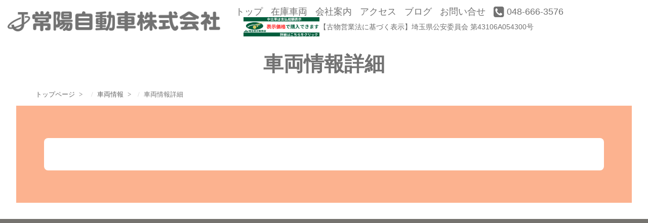

--- FILE ---
content_type: text/html
request_url: https://www.jyoyo.ne.jp/stock/detail.php?r_corp=12781&r_shop=23500&r_car=5190714&page_n=1
body_size: 7708
content:
<!doctype html>
<html lang="ja">
<head>
	<title>車両情報詳細 | 常陽自動車 - 埼玉県さいたま市の中古車販売店</title>
	<meta name="description" content="昭和43年創業長年培った自動車業界の経験と知識をお客様に提供いたします!!外車以外の国産中古車がメインで全車保証書付き、良質車のみ販売します。整備、車検、板金、点検、保険、カーリース、車の事ならなんでも任せてください。");
	<meta charset="utf-8">
	<meta name="viewport" content="width=device-width,initial-scale=1.0,minimum-scale=1.0,maximum-scale=1.0,user-scalable=no">
	<meta name="format-detection" content="telephone=no">
	<link rel="shortcut icon" type="image/x-icon" href="https://www.jyoyo.ne.jp/common/img/favicon.ico">
	<link rel="icon" type="image/png" href="https://www.jyoyo.ne.jp/common/img/favicon-32x32.png" sizes="32x32">
	<link rel="stylesheet" href="https://www.jyoyo.ne.jp/common/library/bootstrap/css/bootstrap.min.css">
	<link rel="stylesheet" href="https://www.jyoyo.ne.jp/common/library/bootstrap/css/override.css">
	<link rel="stylesheet" href="https://www.jyoyo.ne.jp/common/fonts/font-awesome/css/font-awesome.min.css">
	<link rel="stylesheet" href="https://www.jyoyo.ne.jp/common/css/general.css">
	<link rel="stylesheet" href="https://www.jyoyo.ne.jp/common/css/general-sp.css">
	<link rel="stylesheet" href="https://www.jyoyo.ne.jp/common/css/common.css?20240806">
	<link rel="stylesheet" href="https://www.jyoyo.ne.jp/common/css/common-sp.css">
	<!--<link href="https://fonts.googleapis.com/css?family=Rubik+One" rel="stylesheet">-->
	<link href="https://fonts.googleapis.com/css?family=Alfa+Slab+One" rel="stylesheet">
	<link rel="stylesheet" type="text/css" href="./style/css/local.css"><link rel="stylesheet" type="text/css" href="./style/css/local-sp.css">
</head>
<body>
<div id="wrapper">
	<div class="top-decoration-1"></div>

<header id="header">
		<div class="logo"><a href="https://www.jyoyo.ne.jp/"><img src="https://www.jyoyo.ne.jp/common/img/logo-1.png" alt="常陽自動車株式会社"></a></div>

		<div class="nav-area only-pc">
			<div class="inner">
				<nav class="g-nav">
	<ul class="list clearfix disp-flx">
		<li class="item"><a href="https://www.jyoyo.ne.jp/">トップ</a></li>
		<li class="item"><a href="https://www.jyoyo.ne.jp/stock/">在庫車両</a></li>
		<li class="item"><a href="https://www.jyoyo.ne.jp/company/">会社案内</a></li>
		<li class="item"><a href="https://www.jyoyo.ne.jp/access/">アクセス</a></li>
		<li class="item"><a href="https://blog.livedoor.jp/joyo1968/" target="_blank">ブログ</a></li>
		<li class="item"><a href="https://www.jyoyo.ne.jp/contact/">お問い合せ</a></li>
		<li class="item"><a href="tel:048-666-3576"><i class="fa fa-phone-square fa-lg" aria-hidden="true"></i> 048-666-3576 </a></li>
		<li class="item"><a href="https://www.aftc.or.jp/am/2023_aftc/index.html?230930" target="_blank" class="bnr-ju"><img src="/style/img/banner_ju.png" alt="JU埼玉適正販売店"></a></li>
		<li class="item nav-itm-txt"><p><span>【古物営業法に基づく表示】</span><br>埼玉県公安委員会 第43106A054300号</p></li>
	</ul>
	<!--<ul class="list clearfix">
	</ul>-->
</nav>
			</div>
		</div>

		<div id="sp-nav-btn" class="only-sp">
			<a href="#" id="panel-btn"><span id="panel-btn-icon"></span></a>
		</div>

	<div id="sp-g-nav" class="only-sp">
		<nav class="g-nav">
	<ul class="list clearfix disp-flx">
		<li class="item"><a href="https://www.jyoyo.ne.jp/">トップ</a></li>
		<li class="item"><a href="https://www.jyoyo.ne.jp/stock/">在庫車両</a></li>
		<li class="item"><a href="https://www.jyoyo.ne.jp/company/">会社案内</a></li>
		<li class="item"><a href="https://www.jyoyo.ne.jp/access/">アクセス</a></li>
		<li class="item"><a href="https://blog.livedoor.jp/joyo1968/" target="_blank">ブログ</a></li>
		<li class="item"><a href="https://www.jyoyo.ne.jp/contact/">お問い合せ</a></li>
		<li class="item"><a href="tel:048-666-3576"><i class="fa fa-phone-square fa-lg" aria-hidden="true"></i> 048-666-3576 </a></li>
		<li class="item"><a href="https://www.aftc.or.jp/am/2023_aftc/index.html?230930" target="_blank" class="bnr-ju"><img src="/style/img/banner_ju.png" alt="JU埼玉適正販売店"></a></li>
		<li class="item nav-itm-txt"><p><span>【古物営業法に基づく表示】</span><br>埼玉県公安委員会 第43106A054300号</p></li>
	</ul>
	<!--<ul class="list clearfix">
	</ul>-->
</nav>
	</div>
</header>


	<div id="main">
		<h1 id="page-ttl">車両情報詳細</h1>

		<div class="container">
			<ul class="breadcrumb">
	<li><a href="https://www.jyoyo.ne.jp">トップページ</a></li>
	<li><a href="https://www.jyoyo.ne.jp/stock/">車両情報</a></li><li class="active">車両情報詳細</li></ul>		</div>

		<div class="common-box-2 bg-color-1">
			<div class="common-box-inner">
				<div class="common-box-3">
					</div>				</div>
			</div>
		</div>
	</div><!-- #main -->

<footer id="footer">
	<div class="gmap">
		<iframe src="https://www.google.com/maps/embed?pb=!1m18!1m12!1m3!1d531.9971491139956!2d139.61465195288068!3d35.93867514985723!2m3!1f0!2f0!3f0!3m2!1i1024!2i768!4f13.1!3m3!1m2!1s0x6018c69f2ccf3807%3A0x9843029164885df5!2z5bi46Zm96Ieq5YuV6LuK77yI5qCq77yJ!5e0!3m2!1sja!2sjp!4v1598259864816!5m2!1sja!2sjp" width="600" height="450" frameborder="0" style="border:0;" allowfullscreen="" aria-hidden="false" tabindex="0"></iframe>
	</div>

	<div class="to-top-btn" style="display: block;">
		<i class="fa fa-angle-up"></i><br>
		<span class="only-pc">TO TOP</span>
	</div>

	<div class="container">
		<div class="logo"><img class="img-responsive" src="https://www.jyoyo.ne.jp/common/img/logo-2.png" alt="常陽自動車"></div>

		<!--<div id="footer-nav">
			<ul class="list">
				<li class="item"><a href="https://www.jyoyo.ne.jp/">トップ</a></li>
				<li class="item"><a href="https://www.jyoyo.ne.jp/service/">サービス</a></li>
			</ul>
		</div>-->

		<p class="description">
			昭和43年創業以来、長年培った自動車業界の経験と知識をお客様に提供いたします！！
			<br class="only-pc">各種新車、中古車は良質な車のみを販売しております。
			<br>車検、整備、点検、板金塗装、保険、カーリース、買取り、パーツ取付など、
			<br class="only-pc">車のことなら何でも任せてください。
		</p>

		<address>
			常陽自動車株式会社
			<br>〒331-0812
			<br>埼玉県さいたま市北区宮原町2-6-16
			<br>TEL(代) : <a href="tel:048-666-3576">048-666-3576</a>
			<br>FAX : 048-667-0520
			<br>営業時間 : 9:00-18:00 定休日 : 木曜日
		</address>

		<p class="copy">2016 JYOYO inc. All Rights Reserved.</p>
	</div>
</footer>
</div><!-- #wrapper -->
<script src="https://www.jyoyo.ne.jp/common/js/jquery-1.11.0.js"></script>
<script src="https://www.jyoyo.ne.jp/common/library/bootstrap/js/bootstrap.min.js"></script>
<!--[if lt IE 9]>
<script src="https://oss.maxcdn.com/html5shiv/3.7.2/html5shiv.min.js"></script>
<script src="https://oss.maxcdn.com/respond/1.4.2/respond.min.js"></script>
<![endif]-->
<script type="text/javascript" src="https://maps.google.com/maps/api/js?key=AIzaSyAFgYL8rN7hCP1kMfXUdxWNEj8leRJ-6yo"></script>
<script type="text/javascript" src="https://www.jyoyo.ne.jp/common/js/common.js"></script>
<script type="text/javascript" src="https://www.jyoyo.ne.jp/common/library/jquery.heightLine/jquery.heightLine.js"></script>
<script src="./style/js/local.js"></script><script type="text/javascript" src="https://apollo.solutions/ac/ac.php?an=174"></script>
</body>
</html>


--- FILE ---
content_type: text/css
request_url: https://www.jyoyo.ne.jp/common/css/general.css
body_size: 3667
content:
/* ----------------------------------------

マージン設定

---------------------------------------- */

.mt-1{margin-top:8px;}
.mt-2{margin-top:16px;}
.mt-3{margin-top:24px;}
.mt-4{margin-top:32px;}
.mt-5{margin-top:40px;}
.mt-6{margin-top:80px;}
.mt-7{margin-top:160px;}

.pc-mt-1{margin-top:8px;}
.pc-mt-2{margin-top:16px;}
.pc-mt-3{margin-top:24px;}
.pc-mt-4{margin-top:32px;}
.pc-mt-5{margin-top:40px;}
.pc-mt-6{margin-top:80px;}
.pc-mt-7{margin-top:160px;}

/*bootstrapに合わせるためのコンテンツマージン*/
.m-side-15{margin-left:15px;margin-right:15px;}


/* ----------------------------------------

表示関連

---------------------------------------- */

/* pcのみ表示 */
.only-pc{
	display:block;
}

/* スマホのみ表示 */
.only-sp{
	display:none;
}

/* ワイドのみ表示 */
.only-lg{
	display:none;
	}

@media (min-width: 1200px) {
    .only-lg {
        	display:block;
    }
}


.none {
	display: none;
}

.hide {
	visibility: hidden;
}

.ellipsis{
	display: block;
	white-space: nowrap;
	overflow: hidden;
	text-overflow:ellipsis;
}

/* ----------------------------------------

ブロック要素関連

---------------------------------------- */

.h-100{
	height: 100%;
}

.w-100{
	width: 100%;
}

.fl-l{
	float:left
}
.fl-r{
	float:right
}

.pos-r{
	position:relative;
	}
.pos-a{
	position:absolute;
	}
	
.text-left{
	text-align:left;
	}
.text-center{
	text-align:center;
	}
.text-right{
	text-align:right;
	}

/* クリアフィックス */
.cf:before, .cf:after {
	content:"";
	display:table;
}
.cf:after { clear:both; }
.cf { zoom:1; }

/* ----------------------------------------

インライン要素関連

---------------------------------------- */

.red{
	color:#8c0e0a;
}

.bold{
	font-weight:bold;
	}
/* 影縁 */
.shadow-white{
	text-shadow: white 1px 1px 5px, white -1px 1px 5px, white 1px -1px 5px, white -1px -1px 5px;
}
.shadow-black{
	text-shadow: black 1px 1px 5px, black -1px 1px 5px, black 1px -1px 5px, black -1px -1px 5px;
}

/* ----------------------------------------

画像関連

---------------------------------------- */

.img-box{}
.img-box img{
	width: 100%;
}

/* ----------------------------------------

レスポンシブテーブル

---------------------------------------- */

.r-table{
	display:table;
	}

.r-table .tr {
    display: table-row;
}

.r-table .td {
    display: table-cell;
}


/* ----------------------------------------

動き

---------------------------------------- */

/* アニメーション全般 */
.anm-all{
	 -webkit-transition: all .5s;
      -moz-transition: all .5s;
      -ms-transition: all .5s;
      -o-transition: all .5s;
      transition: all .5s;
}

.show {
	opacity: 1 !important;
	left: 0px !important;
	top: 0 !important;
}

/* ローディングレイヤー */
.loading_layer{
	height:100%;
	width:100%;
	position:fixed;
	top:0;
	left:0;
	z-index:999;
	background:#fff url(../img/loading.gif) no-repeat center center;
	}

/* スクロールアニメ */
.scFade {
    opacity: 0;
    position: relative;
    top: -20px;
    -webkit-transition: all 1.5s;
    -moz-transition: all 1.5s;
    -ms-transition: all 1.5s;
    -o-transition: all 1.5s;
    transition: all 1.5s;
}

/* ----------------------------------------

ie対策

---------------------------------------- */

@-ms-viewport
{
    width: auto;
    initial-scale: 1;
}
@viewport
{
    width: device-width;
    initial-scale: 1;
}

/* 以下タブレット(col-md)の設定 */
@media screen and (max-width: 992px) {


}

--- FILE ---
content_type: text/css
request_url: https://www.jyoyo.ne.jp/common/css/general-sp.css
body_size: 1468
content:
@media (max-width: 768px) {

/* ----------------------------------------

マージン・パディング設定

---------------------------------------- */
	
.sp-mt-1{margin-top:8px;}
.sp-mt-2{margin-top:16px;}
.sp-mt-3{margin-top:24px;}
.sp-mt-4{margin-top:32px;}
.sp-mt-5{margin-top:40px;}
.sp-mt-6{margin-top:80px;}
.sp-mt-7{margin-top:160px;}

.pc-mt-1{margin-top:0px;}
.pc-mt-2{margin-top:0px;}
.pc-mt-3{margin-top:0px;}
.pc-mt-4{margin-top:0px;}
.pc-mt-5{margin-top:0px;}
.pc-mt-6{margin-top:0px;}
.pc-mt-7{margin-top:0px;}

.mt-1{margin-top:4px;}
.mt-2{margin-top:8px;}
.mt-3{margin-top:16px;}
.mt-4{margin-top:24px;}
.mt-5{margin-top:32px;}
.mt-6{margin-top:40px;}
.mt-7{margin-top:80px;}

/* ブートストラップcolなどに使用 */
.no-pad{padding:0;}

/* ----------------------------------------

インライン要素関連

---------------------------------------- */

/* 改行リセット */
.sp-br-none br{
	display: none;

}

/* ----------------------------------------

表示関連

---------------------------------------- */

.only-pc{
	display:none;
}

.only-sp{
	display:block;
}

/* ----------------------------------------

動き

---------------------------------------- */

.scFade {
    top: 0px;
}

/* ----------------------------------------

レスポンシブテーブル

---------------------------------------- */

.r-table{
	display: block;
}

.r-table .tr {
	display: block;
}

.r-table .td {
	display: block;
}


}

--- FILE ---
content_type: text/css
request_url: https://www.jyoyo.ne.jp/common/css/common.css?20240806
body_size: 9957
content:
body {
	font-family: "メイリオ", Meiryo, "ヒラギノ角ゴ Pro W3", "Hiragino Kaku Gothic Pro", "ＭＳ Ｐゴシック", "MS PGothic", "Osaka", sans-serif;
	line-height: 1.8em;
	font-size: 16px;
	color: #727272;
}

p {
	line-height: 1.8em;
}

* {
	-webkit-transition: all .3s;
	-moz-transition: all .3s;
	-ms-transition: all .3s;
	-o-transition: all .3s;
	transition: all .3s;
}

/* ==============================

header

============================== */
#header {
	position: fixed;
	left: 0;
	top: 0;
	width: 100%;
	padding: 12px 15px 12px 15px;
	z-index: 500;
	display:flex;
	align-items:center;
	background: #fff;
}

#header.pc {
	position: fixed;
	opacity: 0;
}

#header .logo {
	float: left;
	width: 420px;
	margin-right:30px;
}

#header .logo img {
	width: 100%;
	height: auto;
}

#header .nav-area {
	float: right;
	width: 100%;
	margin: 0 0 0 -450px;
}

#header .nav-area .inner {
	margin: 0 0 0 450px;
}



/*フェード*/
/* #header.bg-fade-in {
	animation-name: bgFadeIn;
	animation-duration: 0.5s;
	animation-fill-mode: forwards;

	-moz-animation-name: bgFadeIn;
	-moz-animation-duration: 0.5s;
	-moz-animation-fill-mode: forwards;

	-webkit-animation-name: bgFadeIn;
	-webkit-animation-duration: 0.5s;
	-webkit-animation-fill-mode: forwards;

	-ms-animation-name: bgFadeIn;
	-ms-animation-duration: 0.5s;
	-ms-animation-fill-mode: forwards;

	-moz-box-shadow:
			0px 1px 6px rgba(000,000,000,0.1);
	-webkit-box-shadow:
			0px 1px 6px rgba(000,000,000,0.1);
	box-shadow:
			0px 1px 6px rgba(000,000,000,0.1);
}

@keyframes bgFadeIn {
	0% {background-color: rgba(255,255,255,0);}
	100% {background-color: rgba(255,255,255,1);}
}

@-moz-keyframes bgFadeIn {
	0% {background-color: rgba(255,255,255,0);}
	100% {background-color: rgba(255,255,255,1);}
}

@-webkit-keyframes bgFadeIn {
	0% {background-color: rgba(255,255,255,0);}
	100% {background-color: rgba(255,255,255,1);}
}

@-ms-keyframes bgFadeIn {
	0% {background-color: rgba(255,255,255,0);}
	100% {background-color: rgba(255,255,255,1);}
}


#header.bg-fade-out {
	animation-name: bgFadeoUT;
	animation-duration: 0.5s;
	animation-fill-mode: forwards;

	-moz-animation-name: bgFadeoUT;
	-moz-animation-duration: 0.5s;
	-moz-animation-fill-mode: forwards;

	-webkit-animation-name: bgFadeoUT;
	-webkit-animation-duration: 0.5s;
	-webkit-animation-fill-mode: forwards;

	-ms-animation-name: bgFadeoUT;
	-ms-animation-duration: 0.5s;
	-ms-animation-fill-mode: forwards;
}

@keyframes bgFadeoUT {
	0% {background-color: rgba(255,255,255,1);}
	100% {background-color: rgba(255,255,255,0);}
}

@-moz-keyframes bgFadeoUT {
	0% {background-color: rgba(255,255,255,1);}
	100% {background-color: rgba(255,255,255,0);}
}

@-webkit-keyframes bgFadeoUT {
	0% {background-color: rgba(255,255,255,1);}
	100% {background-color: rgba(255,255,255,0);}
}

@-ms-keyframes bgFadeoUT {
	0% {background-color: rgba(255,255,255,1);}
	100% {background-color: rgba(255,255,255,0);}
} */

/* ==============================

g-nav

============================== */
/* #header .nav-area .g-nav {
	padding-top: 10px;
} */

#header .nav-area .g-nav .list {
	margin: 0;
	padding: 0;
	list-style: none;
	text-align: left;
	line-height: 1.4em;
}

#header .nav-area .g-nav .list .item {
	display: inline-block;
	margin:  0 0 0 16px;
	font-size: 18px;
}

#header .nav-area .g-nav .list .item:first-child {
	margin:  0;
}

#header .nav-area .g-nav .list .item a {
	color: #727272
}

#header .nav-area .g-nav .list .item a.bnr-ju {
	display:block;
}
#header .nav-area .g-nav .list .item a.bnr-ju img {
	transition: width 0.3s;
}

/* 20240806 中村修正　*/
#header .nav-area .g-nav .disp-flx {
	display: flex;
	align-items: center;
	flex-wrap: wrap;
}
#header .nav-area .g-nav .disp-flx .nav-itm-txt p{
	font-size: 16px;
    line-height: 1.3;
    margin-bottom: 0;
}
@media (max-width: 1710px) {
	#header .nav-area .g-nav .disp-flx .nav-itm-txt{
		margin-left: 0;
	}
	#header .nav-area .g-nav .disp-flx .nav-itm-txt p{
		font-size: 14px;
	}
	#header .nav-area .g-nav .disp-flx .nav-itm-txt p br{
		display: none;
	}
}

/* ==============================

footer

============================== */
#footer {
	padding: 64px 0 64px 0;
	background-color: #75736F;
	color: #fff;
}

#map-canvas {
	height: 480px;
	margin: 0 32px 64px 32px;
}

.map-content {
	color: #666;
}

#footer .logo {
	width: 420px;
	margin: 32px auto;
}

#footer .description {
	padding: 0 0 32px 0;
	margin: 0 0 32px 0;
	border-bottom: 1px solid #fff;
	text-align: center;
}

#footer address {
	text-align: center;
}

#footer address a {
	color: #fff;
}

#footer .logo img {
	width: 100%;
	height: auto;
}

#footer .copy {
	font-size: 13px;
	text-align: center;
}

/* ==============================

全共通

============================== */
.common-ttl-1 {
	margin: 0 0 20px 0;
	/*font-family: 'Rubik One', sans-serif;*/
	font-family: 'Alfa Slab One', cursive;
	font-size: 44px;
	color: #fff;
	line-height: 1em;
	letter-spacing: 0.05em;
}

.common-ttl-2 {
	margin: 0 0 16px 0;
	font-size: 24px;
	color: #fff;
	line-height: 1.4em;
}

.common-ttl-3 {
	margin: 32px 0;
	text-align: center;
	font-size: 32px;
}

.common-ttl-4 {
	padding: 0 0 8px 0;
	border-bottom: 1px solid #ccc;
	text-align: center;
	font-size: 20px;
}

.common-txt-1 {
	margin: 0 0 32px 0;
	color: #fff;
}

.common-btn-1 {
	background-color: #fff;
}

.common-box-1 {
	margin: 32px;
}

.common-box-1 .inner {
	max-width: 1170px;
	margin: 0 auto;
}

.common-box-2 {
	margin: 8px 32px 32px 32px;
	padding: 32px 0;
}

.common-box-2 .common-box-inner {
	max-width: 1170px;
	margin: 32px auto;
	padding: 0 32px;
}

.common-box-3 {
	background-color: #fff;
	padding: 32px;
	-webkit-border-radius: 8px;
	-moz-border-radius: 8px;
	border-radius: 8px;
}

.common-box-4 {
	background-color: #eee;
	margin: 32px auto;
	padding: 32px;
	-webkit-border-radius: 8px;
	-moz-border-radius: 8px;
	border-radius: 8px;
}

.common-img-box-1 {
	padding: 32px;
	border: 4px solid #fff;
}

/* ==============================

下層共通

============================== */
.lower-ttl-1 {
	font-size: 30px;
}

.lower-ttl-2 {
	font-size: 24px;
}

.lower-txt-1 {
}

.lower-btn-1 {
}

.lower-box-1 {
}

/* ==============================

共通フォントスタイル

============================== */
.font-1 {
	/*font-family: 'Rubik One', sans-serif;*/
	font-family: 'Alfa Slab One', cursive;
}

.font-2 {
	font-family: 'Anton', sans-serif;
}

/* ==============================

パンくず

============================== */
.bread-wrap {

	position: relative;
}

.breadcrumb {
	font-size: 16px;
	font-weight: normal;
	font-family: -webkit-body;
	margin: 0;
	padding: 0;
	background-color: inherit;
}

.breadcrumb li {
	display: inline-block;
	font-size: 13px;
}

.breadcrumb li a {
	color: #666;
}

.breadcrumb li a:hover {
	text-decoration: underline;
}

.breadcrumb li a:after {
	content: ">";
	padding: 0 8px;
	text-decoration: none !important;
	display: inline-block;
}

/* 上に戻るボタン */
.to-top-btn {
	position: fixed;
	right: 0px;
	bottom: 0px;
	background: #333;
	color: #fff;
	padding: 16px;
	text-align: center;
	cursor: pointer;
	line-height: 1.5em;
}

/* ==============================

下層

============================== */
.top-decoration-1 {
	height: 64px;
	color:#ffffff;
	background: repeating-linear-gradient(
			45deg,
			#ffffff,
			#ffffff 10px,
			#D1F1E2 10px,
			#D1F1E2 20px
	);
	border-radius: 4px;
	text-shadow: 0 0 5px #fff;
}

#page-ttl {
	margin: 40px 0 24px 0;
	font-size: 40px;
	font-weight: bold;
	text-align: center;
}





/* ==============================

スマホ用メニューボタン

==============================*/
#sp-nav-btn {
	float: right;
	position: relative;
	z-index: 1100;
	text-align: right;
}

#panel-btn {
	display: inline-block;
	position: relative;
	width: 40px;
	height: 40px;
	border-radius: 50%;
	background: #ADDDC7;
}

#panel-btn:hover {
	background: #fafafa;
}

#panel-btn-icon {
	display: block;
	position: absolute;
	z-index: 1100;
	top: 50%;
	left: 50%;
	width: 14px;
	height: 2px;
	margin: -1px 0 0 -7px;
	background: #fff;
	transition: .2s;
}

#panel-btn-icon:before, #panel-btn-icon:after {
	display: block;
	content: "";
	position: absolute;
	z-index: 1100;
	top: 50%;
	left: 0;
	width: 14px;
	height: 2px;
	background: #fff;
	transition: .3s;
}

#panel-btn-icon:before {
	margin-top: -6px;
}

#panel-btn-icon:after {
	margin-top: 4px;
}

#panel-btn .close {
	background: transparent;
	opacity: 1;
}

#panel-btn .close:before, #panel-btn .close:after {
	margin-top: 0;
}

#panel-btn .close:before {
	transform: rotate(-45deg);
	-webkit-transform: rotate(-45deg);
}

#panel-btn .close:after {
	transform: rotate(-135deg);
	-webkit-transform: rotate(-135deg);
}

/*サークル部分*/
#panel-btn {
	display: inline-block;
	position: relative;
	z-index: 1100;
	width: 32px;
	height: 32px;
	border-radius: 50%;
	background: #ADDDC7;
}

#panel-btn:hover {
	background: #ADDDC7;
}

/*アイコン部分*/
#panel-btn-icon {
	display: block;
	position: absolute;
	z-index: 1100;
	top: 50%;
	left: 50%;
	width: 14px;
	height: 2px;
	margin: -1px 0 0 -7px;
	background: #fff;
	transition: .2s;
}

/*スマホグローバルナビ
==============================*/
#sp-g-nav {
	display: none;
	width: 100%;
	background-color: rgba(255, 255, 255, 0.95);
	position: fixed;
	left: 0;
	top: 0;
	z-index: 1000;
	padding: 50px 50px 0 50px;
}

#sp-g-nav .list {
	font-size: 16px;;
	font-weight: bold;
	text-align: left;
	padding: 0;
}

#sp-g-nav .list a {
	color: #ADDDC7;
}

#sp-g-nav .list li {
	display: block;
	margin: 0 0 10px 0;
	padding: 0 0 10px 0;
	border-bottom: 1px solid #ADDDC7;
}

#sp-g-nav .list li a {
	display: block;
}

.gmap {
position: relative;
padding-bottom: 34%;
padding-top: 30px;
height: 0;
overflow: hidden;
}

.gmap iframe,
.gmap object,
.gmap embed {
position: absolute;
top: 0;
left: 0;
width: 100%;
height: 100%;
}

/* 20240806 中村修正　*/
#sp-g-nav  .nav-itm-txt {
    border-bottom: none;
}
#sp-g-nav  .nav-itm-txt p{
    line-height: 1.3;
    padding-top: 20px;
}

--- FILE ---
content_type: text/css
request_url: https://www.jyoyo.ne.jp/common/css/common-sp.css
body_size: 1315
content:
@media (max-width: 1450px) {
	#header .nav-area .g-nav .list .item a.bnr-ju img {
		width:150px;
	}
}

@media (max-width: 1000px) {
	#header .container {
	}

	#header .nav-area .g-nav {
		padding-top: 0px;
	}

	#header .nav-area #g-nav .list .item {
		margin: 0 0 0 8px;
		font-size: 14px;
	}

}

@media (max-width: 991px) {
	#header .logo {
		width: 240px;
	}

	#header .nav-area {
		margin: 0 0 0 -260px;
	}

	#header .nav-area .inner {
		margin: 0 0 0 260px;
	}
}

@media (max-width: 768px) {
	#header {
		display:block;
	}

	#page-ttl {
		font-size: 32px;
	}

	/* ==============================

	全共通

	============================== */
	.common-ttl-1 {
		margin: 0 0 20px 0;
		font-size: 40px;
		text-align: center;
	}

	.common-ttl-2 {
		margin: 0 0 16px 0;
		font-size: 24px;
		text-align: center;
	}

	.common-ttl-3 {
		font-size: 24px;
	}

	.common-txt-1 {
		margin: 0 0 32px 0;
		color: #fff;
	}

	.common-btn-1 {
		background-color: #fff;
	}

	.common-box-1 {
		margin: 32px 16px;
	}

	.common-box-2 {
		padding: 8px 0;
		margin: 8px 16px 16px 16px;
	}

	.common-box-2 .common-box-inner {
		margin: 0px auto;
		padding: 8px;
	}

	.common-box-3 {
		padding: 8px 16px 16px 16px;
	}

	.common-box-4 {
		padding: 8px 16px 16px 16px;
	}

	#footer {
		padding: 32px 0 32px 0;
	}

	#footer .logo {
		width: 280px;
		margin: 32px auto;
	}

	#map-canvas {
		margin: 0 32px 0px 32px;
	}
}

--- FILE ---
content_type: text/css
request_url: https://www.jyoyo.ne.jp/stock/style/css/local.css
body_size: 4389
content:
@charset "utf-8";
/* CSS Document */

.bg-color-1 {
	background-color: #FCB28F;
}

.top-decoration-1 {
	background: repeating-linear-gradient(
			45deg,
			#ffffff,
			#ffffff 10px,
			#ffd2b7 10px,
			#ffd2b7 20px
	);
}

.content-color {
	/* 各ページのコンテンツ色 */
	background: #ceceaa;
}

.page-main-v-wrap {
	background-image: url(../img/page-bg.jpg);
	background-repeat: no-repeat;
	background-position: center center;
	background-size: auto;
}

/* 在庫リスト */
.pad-8 {
	padding-left: 8px;
	padding-right: 8px;
}

.stock-info {
}

.form-wrap {
	text-align: center;
}

.form-wrap select {
	max-width: 200px;
	margin: 0 auto;
}

.paging-wrap {
	max-width: 500px;
	margin: 16px auto;
	color: #fff;
}

.paging-wrap a {
	color: #666;
}

.paging-wrap .prev {
	text-align: right;
	font-size: 50px;
}

.paging-wrap .next {
	text-align: left;
	font-size: 50px;
}

.paging-wrap .total {
	text-align: center;
	font-size: 18px;
	color: #222;
	padding-top: 16px;
}

.stock-list {
	padding: 0;
	list-style: none;
}

.stock-list li {
	margin-bottom: 16px;
}

.stock-list a {
	color: #fff;
	text-decoration: none;
}

.stock-list .stock-img {
	position: relative;
	overflow: hidden;
}

.stock-list .stock-img img {
	width: 100%;
	-webkit-transition: all .5s;
	-moz-transition: all .5s;
	-ms-transition: all .5s;
	-o-transition: all .5s;
	transition: all .5s;
}

.stock-list .stock-txt {

	padding: 16px;

}

.stock-list .stock-txt a {

}

.stock-list .stock-txt .name {
	min-height: 28px;
	font-size: 15px;
	font-weight: normal;
	padding-bottom: 4px;
	margin: 0;
	color: #333;
}

.stock-list .stock-txt .grade {
	min-height: 28px;
	padding: 4px 0;
	margin: 0;
	color: #333;
}

.stock-list .stock-txt p {
	margin: 0;
	color: #333;
}

.stock-list .stock-txt .year {
	min-height: 28px;
	padding: 4px 0;
	color: #333;
}

.stock-list .stock-txt .distance {
	min-height: 28px;
	padding: 4px 0;
}

.stock-list .stock-txt .price {
	text-align: right;
	font-size: 25px;
	padding-top: 4px;
}

.mark {
	position: absolute;
	left: 0;
	top: 0;
	border-bottom: 30px solid transparent;
	border-right: 30px solid transparent;
}

.mark-new {
	border-left: 30px solid #C00;
}

.mark-renew {
	border-left: 30px solid #06C;
}

.mark-txt {
	position: absolute;
	left: 3px;
	top: 0;
	color: #00;
	font-weight: bold;
	font-size: 15px;
}

/* 詳細ページ */

.stock-dtl-wrap {
	max-width: 800px;
	margin: 0 auto;
}

.back-btn {
	text-align: left;
}

.back-btn a {
	display: inline-block;
	background-color: #999;
	color: #fff;
	padding: 16px;
	border-radius: 5px;
}

.back-btn a i {
	padding-right: 8px;
}

.cnt-btn {
	text-align: right;
}

.cnt-btn a {
	display: inline-block;
	background-color: #C30;
	padding: 16px;
	color: #FFF;
	border-radius: 5px;
}

.stock-dtl-wrap .name-grade {
	margin: 24px 0 0;
	font-weight: normal;
	font-size: 20px;
}

.stock-dtl-wrap .price {
	margin: 24px 0 0;
	text-align: right;
	font-weight: bold;
	font-size: 25px;
}

.st-img-wrap {
	background: #333;
	margin: 24px auto 0;
}

.st-img-wrap .main-img {
	max-width: 640px;
	margin: 0 auto;
}

.st-img-wrap .main-img img {
	width: 100%;
}

.st-img-wrap .thumb-list {
	max-width: 640px;
	margin: 0 auto;
	list-style: none;
	margin: 0 auto;
	padding: 0;
}

.st-img-wrap .thumb-list li {
	float: left;
	width: 10%;
}

.st-img-wrap .thumb-list li img {
	width: 100%;
	cursor: pointer;
}

.st-img-wrap .thumb-list li img:hover {
	opacity: 0.8;
}

.st-content-ttl {
	font-size: 18px;
	font-weight: bold;
	border-bottom: 3px solid #727272;
	margin: 48px 0 0;
	padding-bottom: 8px;
}

.stock-table {
	margin: 16px 0 0;
	width: 100%;
}

.stock-table tbody {
}

.stock-table tbody tr {
}

.stock-table tbody tr th {
	font-weight: bold;
	padding: 8px;
	border-bottom: dotted 1px #727272;
}

.stock-table tbody tr td {
	padding: 8px;
	border-bottom: dotted 1px #727272;
}

.stock-table tbody tr td .fa {
	font-size: 20px;
}

.st-box {
	padding: 16px;
}

.st-comment {
	line-height: 1.8em;
}

@media (min-width: 768px) {

}

@media (min-width: 992px) {

}

.st-bg-color {
	background-color: #fff;
}

.mark {
	background: none;
	padding: 0;
}

.point-font02 {
	font-family: 'Bevan', cursive;
}

--- FILE ---
content_type: text/css
request_url: https://www.jyoyo.ne.jp/stock/style/css/local-sp.css
body_size: 745
content:
@charset "utf-8";
/* CSS Document */

@media (max-width: 768px) {
	
	/* 一覧 */
	.stock-list .stock-txt {
    padding: 8px;
	}
	
	.stock-list .stock-txt .price {

    font-size: 15px;

	}
	
	/* 詳細 */
	.st-img-wrap .thumb-list li {
	float:left;
	width:20%;
	}
	
	.stock-dtl-wrap .price {
	font-size:18px;
	}

	.back-btn a {
		padding: 8px;
		font-size: 12px;
	}
	.cnt-btn a {
		padding: 8px;
		font-size: 12px;
	}

	.stock-table,
	.stock-table tbody
	{
		display: block;
		width: 100%;
	}

	.stock-table tr {
		display: block;
		width: 100%;
	}

	.stock-table th {
		display: block;
		width: 100%;
		padding: 4px 8px !important;
		font-size: 13px;
	}

	.stock-table td {
		display: block;
		width: 100%;
		padding: 4px 8px !important;
		font-size: 13px;
	}
}


--- FILE ---
content_type: application/javascript
request_url: https://www.jyoyo.ne.jp/common/js/common.js
body_size: 4112
content:
$(document).ready(function () {
	$(".menu-toggle").hide();

	/*要素のフェイドイン*/
	var setElm = $('.scFade'),
		delayHeight = 100;

	$(window).on('load scroll resize', function () {
		setElm.each(function () {
			var setThis = $(this),
				elmTop = setThis.offset().top,
				elmHeight = setThis.height(),
				scrTop = $(window).scrollTop(),
				winHeight = $(window).height();
			if (scrTop > elmTop - winHeight + delayHeight && scrTop < elmTop + elmHeight) {
				setThis.addClass("show"); // 【上】からスクロールしてきた時のイベント
			} else if (scrTop < elmTop - winHeight + delayHeight && scrTop < elmTop + delayHeight) {
				setThis.removeClass("show"); // 【下】からスクロールしてきた時のイベント
			}
		});
	});

	var topBtn = $('.to-top-btn');
	topBtn.hide();
	$(window).scroll(function () {
		if ($(this).scrollTop() > 100) {
			topBtn.fadeIn();
		} else {
			topBtn.fadeOut();
		}
	});
	topBtn.click(function () {
		$('body,html').animate({
			scrollTop: 0
		}, 1000);
		return false;
	});

	/* メーニューボタンを=からxにする */
	$(".menu-toggle").hide();
	$("#panel-btn").click(function () {
		$(".menu-toggle").slideToggle(200);
		$("#panel-btn-icon").toggleClass("close");
		return false;
	});

	/*スマホメニューボタン*/
	$('#panel-btn').on('click', function () {
		$('#sp-g-nav').css('height', $(window).height()).slideToggle(100);
	});
});

/* pcでスマホのナビを非表示 */
var timer = false;
$(window).resize(function () {
	if (timer !== false) {
		clearTimeout(timer);
	}
	timer = setTimeout(function () {
		$('#sp-g-nav').hide();
	}, 200);
});


/* ヘッダーの背景色をフェードイン */
$(window).on('load scroll', function () {
	//スマホのヘッダー
	if ($(window).scrollTop() > 50) {
		console.log('@');
		$('#header').addClass('bg-fade-in');
		$('#header').removeClass('bg-fade-out');
	}
	else {
		$('#header').addClass('bg-fade-out');
		$('#header').removeClass('bg-fade-in');
	}

/*	//PCのヘッダー
	if ($(window).width() > 768) {
		if ($(window).scrollTop() > 200) {
			$('#header').addClass('pc');
			$('#header').addClass('bg-fade-in');
		}
	}*/
});


/*ウインドウサイズによってスマホメニューボタンを隠す*/
function spGnavDisp() {
	var windowWidth = $(window).width();
	if (windowWidth > 768) {
		$('#sp-g-nav').css('display', 'none');

		//メニューボタンのcloseクラスを削除
		$('#panel-btn-icon').removeClass('close');
	}
	else {
		$('#fixed-nav').fadeOut("hide");
	}
}


google.maps.event.addDomListener(window, 'load', function () {

	var mapdiv = document.getElementById('map-canvas');
	var MY_MAPTYPE_ID = '';

	var featureOpts = [
		{
			"stylers": [
				{
					"hue": "#00ff6f"
				},
				{
					"saturation": 100
				},
				{
					"weight": 2.4
				},
				{
					"lightness": 10
				}
			]
		}

	]

	var myOptions = {
		zoom: 17,
		center: new google.maps.LatLng(35.938471, 139.614541),
		/*mapTypeControlOptions: {
			mapTypeIds: [google.maps.MapTypeId.ROADMAP, MY_MAPTYPE_ID]
		},*/
		//mapTypeId: MY_MAPTYPE_ID,
		mapTypeId: google.maps.MapTypeId.ROADMAP,
		scaleControl: true,
		scrollwheel: false
	};


	var map = new google.maps.Map(mapdiv, myOptions);

	var marker = new google.maps.Marker({

		position: new google.maps.LatLng(35.938471, 139.614541),
		map: map,
		title: '常陽自動車株式会社'
	});


	var contents = '<div class="map-content"><b>常陽自動車株式会社</b><br /> 埼玉県さいたま市北区宮原町2-6-16<br />TEL(代):048-666-3576</div>';
	var infowindow = new google.maps.InfoWindow({
		content: contents
	});


	var styledMapOptions = {
		name: '常陽自動車株式会社 Map'
	};

	var customMapType = new google.maps.StyledMapType(featureOpts, styledMapOptions);

	map.mapTypes.set(MY_MAPTYPE_ID, customMapType);


	infowindow.open(myOptions, marker);

	google.maps.event.addListener(marker, 'click', function () {
		infowindow.open(map, marker);
	});

});
$(document).ready(function () {


})


--- FILE ---
content_type: application/javascript
request_url: https://www.jyoyo.ne.jp/stock/style/js/local.js
body_size: 412
content:
$(document).ready(function () {
	$(".order_by_form").change(function () {
		this.form.submit();
	})

	$(".thumb-list img").click(function () {
		var imgSrc = $(this).attr("src");

		imgSrc = imgSrc.replace("320", "640");

		$(".main-img img").hide().attr("src", imgSrc).fadeIn(100);
	})

	$('.stock-txt').heightLine();
});

function openform(VAL) {
	window.open("stock_mail.php?" + VAL, "", "toolbar=no,location=no,status=no,menubar=no,scrollbars=yes,width=520,height=680");
}
